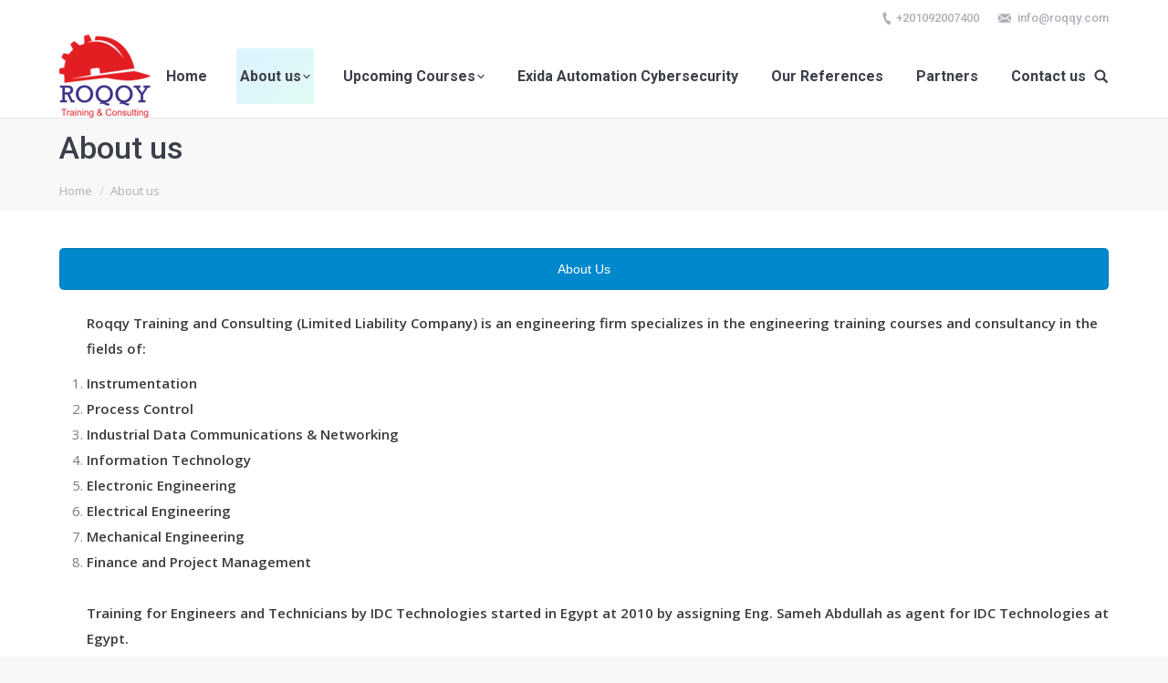

--- FILE ---
content_type: text/html; charset=UTF-8
request_url: https://roqqy.com/about-us/
body_size: 14295
content:
<!DOCTYPE html>
<!--[if lt IE 10 ]>
<html lang="en-US" class="old-ie no-js">
<![endif]-->
<!--[if !(IE 6) | !(IE 7) | !(IE 8)  ]><!-->
<html lang="en-US" class="no-js">
<!--<![endif]-->
<head>
	<meta charset="UTF-8" />
		<meta name="viewport" content="width=device-width, initial-scale=1, maximum-scale=1, user-scalable=0">
		<link rel="profile" href="http://gmpg.org/xfn/11" />
	<link rel="pingback" href="https://roqqy.com/xmlrpc.php" />
	<title>About us &#8211; Roqqy Training and Consulting LLC</title>
<meta name='robots' content='max-image-preview:large' />
<script type="text/javascript">
function createCookie(a,d,b){if(b){var c=new Date;c.setTime(c.getTime()+864E5*b);b="; expires="+c.toGMTString()}else b="";document.cookie=a+"="+d+b+"; path=/"}function readCookie(a){a+="=";for(var d=document.cookie.split(";"),b=0;b<d.length;b++){for(var c=d[b];" "==c.charAt(0);)c=c.substring(1,c.length);if(0==c.indexOf(a))return c.substring(a.length,c.length)}return null}function eraseCookie(a){createCookie(a,"",-1)}
function areCookiesEnabled(){var a=!1;createCookie("testing","Hello",1);null!=readCookie("testing")&&(a=!0,eraseCookie("testing"));return a}(function(a){var d=readCookie("devicePixelRatio"),b=void 0===a.devicePixelRatio?1:a.devicePixelRatio;areCookiesEnabled()&&null==d&&(createCookie("devicePixelRatio",b,7),1!=b&&a.location.reload(!0))})(window);
</script><link rel='dns-prefetch' href='//cdnjs.cloudflare.com' />
<link rel='dns-prefetch' href='//fonts.googleapis.com' />
<link rel="alternate" type="application/rss+xml" title="Roqqy Training and Consulting LLC &raquo; Feed" href="https://roqqy.com/feed/" />
<link rel="alternate" type="application/rss+xml" title="Roqqy Training and Consulting LLC &raquo; Comments Feed" href="https://roqqy.com/comments/feed/" />
<script type="text/javascript">
/* <![CDATA[ */
window._wpemojiSettings = {"baseUrl":"https:\/\/s.w.org\/images\/core\/emoji\/15.0.3\/72x72\/","ext":".png","svgUrl":"https:\/\/s.w.org\/images\/core\/emoji\/15.0.3\/svg\/","svgExt":".svg","source":{"concatemoji":"https:\/\/roqqy.com\/wp-includes\/js\/wp-emoji-release.min.js?ver=6.6.4"}};
/*! This file is auto-generated */
!function(i,n){var o,s,e;function c(e){try{var t={supportTests:e,timestamp:(new Date).valueOf()};sessionStorage.setItem(o,JSON.stringify(t))}catch(e){}}function p(e,t,n){e.clearRect(0,0,e.canvas.width,e.canvas.height),e.fillText(t,0,0);var t=new Uint32Array(e.getImageData(0,0,e.canvas.width,e.canvas.height).data),r=(e.clearRect(0,0,e.canvas.width,e.canvas.height),e.fillText(n,0,0),new Uint32Array(e.getImageData(0,0,e.canvas.width,e.canvas.height).data));return t.every(function(e,t){return e===r[t]})}function u(e,t,n){switch(t){case"flag":return n(e,"\ud83c\udff3\ufe0f\u200d\u26a7\ufe0f","\ud83c\udff3\ufe0f\u200b\u26a7\ufe0f")?!1:!n(e,"\ud83c\uddfa\ud83c\uddf3","\ud83c\uddfa\u200b\ud83c\uddf3")&&!n(e,"\ud83c\udff4\udb40\udc67\udb40\udc62\udb40\udc65\udb40\udc6e\udb40\udc67\udb40\udc7f","\ud83c\udff4\u200b\udb40\udc67\u200b\udb40\udc62\u200b\udb40\udc65\u200b\udb40\udc6e\u200b\udb40\udc67\u200b\udb40\udc7f");case"emoji":return!n(e,"\ud83d\udc26\u200d\u2b1b","\ud83d\udc26\u200b\u2b1b")}return!1}function f(e,t,n){var r="undefined"!=typeof WorkerGlobalScope&&self instanceof WorkerGlobalScope?new OffscreenCanvas(300,150):i.createElement("canvas"),a=r.getContext("2d",{willReadFrequently:!0}),o=(a.textBaseline="top",a.font="600 32px Arial",{});return e.forEach(function(e){o[e]=t(a,e,n)}),o}function t(e){var t=i.createElement("script");t.src=e,t.defer=!0,i.head.appendChild(t)}"undefined"!=typeof Promise&&(o="wpEmojiSettingsSupports",s=["flag","emoji"],n.supports={everything:!0,everythingExceptFlag:!0},e=new Promise(function(e){i.addEventListener("DOMContentLoaded",e,{once:!0})}),new Promise(function(t){var n=function(){try{var e=JSON.parse(sessionStorage.getItem(o));if("object"==typeof e&&"number"==typeof e.timestamp&&(new Date).valueOf()<e.timestamp+604800&&"object"==typeof e.supportTests)return e.supportTests}catch(e){}return null}();if(!n){if("undefined"!=typeof Worker&&"undefined"!=typeof OffscreenCanvas&&"undefined"!=typeof URL&&URL.createObjectURL&&"undefined"!=typeof Blob)try{var e="postMessage("+f.toString()+"("+[JSON.stringify(s),u.toString(),p.toString()].join(",")+"));",r=new Blob([e],{type:"text/javascript"}),a=new Worker(URL.createObjectURL(r),{name:"wpTestEmojiSupports"});return void(a.onmessage=function(e){c(n=e.data),a.terminate(),t(n)})}catch(e){}c(n=f(s,u,p))}t(n)}).then(function(e){for(var t in e)n.supports[t]=e[t],n.supports.everything=n.supports.everything&&n.supports[t],"flag"!==t&&(n.supports.everythingExceptFlag=n.supports.everythingExceptFlag&&n.supports[t]);n.supports.everythingExceptFlag=n.supports.everythingExceptFlag&&!n.supports.flag,n.DOMReady=!1,n.readyCallback=function(){n.DOMReady=!0}}).then(function(){return e}).then(function(){var e;n.supports.everything||(n.readyCallback(),(e=n.source||{}).concatemoji?t(e.concatemoji):e.wpemoji&&e.twemoji&&(t(e.twemoji),t(e.wpemoji)))}))}((window,document),window._wpemojiSettings);
/* ]]> */
</script>
<link rel='stylesheet' id='layerslider-css' href='https://roqqy.com/wp-content/plugins/LayerSlider/static/layerslider/css/layerslider.css?ver=6.1.0' type='text/css' media='all' />
<link rel='stylesheet' id='ls-google-fonts-css' href='https://fonts.googleapis.com/css?family=Lato:100,300,regular,700,900%7COpen+Sans:300%7CIndie+Flower:regular%7COswald:300,regular,700&#038;subset=latin%2Clatin-ext' type='text/css' media='all' />
<style id='wp-emoji-styles-inline-css' type='text/css'>

	img.wp-smiley, img.emoji {
		display: inline !important;
		border: none !important;
		box-shadow: none !important;
		height: 1em !important;
		width: 1em !important;
		margin: 0 0.07em !important;
		vertical-align: -0.1em !important;
		background: none !important;
		padding: 0 !important;
	}
</style>
<link rel='stylesheet' id='wp-block-library-css' href='https://roqqy.com/wp-includes/css/dist/block-library/style.min.css?ver=6.6.4' type='text/css' media='all' />
<style id='classic-theme-styles-inline-css' type='text/css'>
/*! This file is auto-generated */
.wp-block-button__link{color:#fff;background-color:#32373c;border-radius:9999px;box-shadow:none;text-decoration:none;padding:calc(.667em + 2px) calc(1.333em + 2px);font-size:1.125em}.wp-block-file__button{background:#32373c;color:#fff;text-decoration:none}
</style>
<style id='global-styles-inline-css' type='text/css'>
:root{--wp--preset--aspect-ratio--square: 1;--wp--preset--aspect-ratio--4-3: 4/3;--wp--preset--aspect-ratio--3-4: 3/4;--wp--preset--aspect-ratio--3-2: 3/2;--wp--preset--aspect-ratio--2-3: 2/3;--wp--preset--aspect-ratio--16-9: 16/9;--wp--preset--aspect-ratio--9-16: 9/16;--wp--preset--color--black: #000000;--wp--preset--color--cyan-bluish-gray: #abb8c3;--wp--preset--color--white: #ffffff;--wp--preset--color--pale-pink: #f78da7;--wp--preset--color--vivid-red: #cf2e2e;--wp--preset--color--luminous-vivid-orange: #ff6900;--wp--preset--color--luminous-vivid-amber: #fcb900;--wp--preset--color--light-green-cyan: #7bdcb5;--wp--preset--color--vivid-green-cyan: #00d084;--wp--preset--color--pale-cyan-blue: #8ed1fc;--wp--preset--color--vivid-cyan-blue: #0693e3;--wp--preset--color--vivid-purple: #9b51e0;--wp--preset--gradient--vivid-cyan-blue-to-vivid-purple: linear-gradient(135deg,rgba(6,147,227,1) 0%,rgb(155,81,224) 100%);--wp--preset--gradient--light-green-cyan-to-vivid-green-cyan: linear-gradient(135deg,rgb(122,220,180) 0%,rgb(0,208,130) 100%);--wp--preset--gradient--luminous-vivid-amber-to-luminous-vivid-orange: linear-gradient(135deg,rgba(252,185,0,1) 0%,rgba(255,105,0,1) 100%);--wp--preset--gradient--luminous-vivid-orange-to-vivid-red: linear-gradient(135deg,rgba(255,105,0,1) 0%,rgb(207,46,46) 100%);--wp--preset--gradient--very-light-gray-to-cyan-bluish-gray: linear-gradient(135deg,rgb(238,238,238) 0%,rgb(169,184,195) 100%);--wp--preset--gradient--cool-to-warm-spectrum: linear-gradient(135deg,rgb(74,234,220) 0%,rgb(151,120,209) 20%,rgb(207,42,186) 40%,rgb(238,44,130) 60%,rgb(251,105,98) 80%,rgb(254,248,76) 100%);--wp--preset--gradient--blush-light-purple: linear-gradient(135deg,rgb(255,206,236) 0%,rgb(152,150,240) 100%);--wp--preset--gradient--blush-bordeaux: linear-gradient(135deg,rgb(254,205,165) 0%,rgb(254,45,45) 50%,rgb(107,0,62) 100%);--wp--preset--gradient--luminous-dusk: linear-gradient(135deg,rgb(255,203,112) 0%,rgb(199,81,192) 50%,rgb(65,88,208) 100%);--wp--preset--gradient--pale-ocean: linear-gradient(135deg,rgb(255,245,203) 0%,rgb(182,227,212) 50%,rgb(51,167,181) 100%);--wp--preset--gradient--electric-grass: linear-gradient(135deg,rgb(202,248,128) 0%,rgb(113,206,126) 100%);--wp--preset--gradient--midnight: linear-gradient(135deg,rgb(2,3,129) 0%,rgb(40,116,252) 100%);--wp--preset--font-size--small: 13px;--wp--preset--font-size--medium: 20px;--wp--preset--font-size--large: 36px;--wp--preset--font-size--x-large: 42px;--wp--preset--spacing--20: 0.44rem;--wp--preset--spacing--30: 0.67rem;--wp--preset--spacing--40: 1rem;--wp--preset--spacing--50: 1.5rem;--wp--preset--spacing--60: 2.25rem;--wp--preset--spacing--70: 3.38rem;--wp--preset--spacing--80: 5.06rem;--wp--preset--shadow--natural: 6px 6px 9px rgba(0, 0, 0, 0.2);--wp--preset--shadow--deep: 12px 12px 50px rgba(0, 0, 0, 0.4);--wp--preset--shadow--sharp: 6px 6px 0px rgba(0, 0, 0, 0.2);--wp--preset--shadow--outlined: 6px 6px 0px -3px rgba(255, 255, 255, 1), 6px 6px rgba(0, 0, 0, 1);--wp--preset--shadow--crisp: 6px 6px 0px rgba(0, 0, 0, 1);}:where(.is-layout-flex){gap: 0.5em;}:where(.is-layout-grid){gap: 0.5em;}body .is-layout-flex{display: flex;}.is-layout-flex{flex-wrap: wrap;align-items: center;}.is-layout-flex > :is(*, div){margin: 0;}body .is-layout-grid{display: grid;}.is-layout-grid > :is(*, div){margin: 0;}:where(.wp-block-columns.is-layout-flex){gap: 2em;}:where(.wp-block-columns.is-layout-grid){gap: 2em;}:where(.wp-block-post-template.is-layout-flex){gap: 1.25em;}:where(.wp-block-post-template.is-layout-grid){gap: 1.25em;}.has-black-color{color: var(--wp--preset--color--black) !important;}.has-cyan-bluish-gray-color{color: var(--wp--preset--color--cyan-bluish-gray) !important;}.has-white-color{color: var(--wp--preset--color--white) !important;}.has-pale-pink-color{color: var(--wp--preset--color--pale-pink) !important;}.has-vivid-red-color{color: var(--wp--preset--color--vivid-red) !important;}.has-luminous-vivid-orange-color{color: var(--wp--preset--color--luminous-vivid-orange) !important;}.has-luminous-vivid-amber-color{color: var(--wp--preset--color--luminous-vivid-amber) !important;}.has-light-green-cyan-color{color: var(--wp--preset--color--light-green-cyan) !important;}.has-vivid-green-cyan-color{color: var(--wp--preset--color--vivid-green-cyan) !important;}.has-pale-cyan-blue-color{color: var(--wp--preset--color--pale-cyan-blue) !important;}.has-vivid-cyan-blue-color{color: var(--wp--preset--color--vivid-cyan-blue) !important;}.has-vivid-purple-color{color: var(--wp--preset--color--vivid-purple) !important;}.has-black-background-color{background-color: var(--wp--preset--color--black) !important;}.has-cyan-bluish-gray-background-color{background-color: var(--wp--preset--color--cyan-bluish-gray) !important;}.has-white-background-color{background-color: var(--wp--preset--color--white) !important;}.has-pale-pink-background-color{background-color: var(--wp--preset--color--pale-pink) !important;}.has-vivid-red-background-color{background-color: var(--wp--preset--color--vivid-red) !important;}.has-luminous-vivid-orange-background-color{background-color: var(--wp--preset--color--luminous-vivid-orange) !important;}.has-luminous-vivid-amber-background-color{background-color: var(--wp--preset--color--luminous-vivid-amber) !important;}.has-light-green-cyan-background-color{background-color: var(--wp--preset--color--light-green-cyan) !important;}.has-vivid-green-cyan-background-color{background-color: var(--wp--preset--color--vivid-green-cyan) !important;}.has-pale-cyan-blue-background-color{background-color: var(--wp--preset--color--pale-cyan-blue) !important;}.has-vivid-cyan-blue-background-color{background-color: var(--wp--preset--color--vivid-cyan-blue) !important;}.has-vivid-purple-background-color{background-color: var(--wp--preset--color--vivid-purple) !important;}.has-black-border-color{border-color: var(--wp--preset--color--black) !important;}.has-cyan-bluish-gray-border-color{border-color: var(--wp--preset--color--cyan-bluish-gray) !important;}.has-white-border-color{border-color: var(--wp--preset--color--white) !important;}.has-pale-pink-border-color{border-color: var(--wp--preset--color--pale-pink) !important;}.has-vivid-red-border-color{border-color: var(--wp--preset--color--vivid-red) !important;}.has-luminous-vivid-orange-border-color{border-color: var(--wp--preset--color--luminous-vivid-orange) !important;}.has-luminous-vivid-amber-border-color{border-color: var(--wp--preset--color--luminous-vivid-amber) !important;}.has-light-green-cyan-border-color{border-color: var(--wp--preset--color--light-green-cyan) !important;}.has-vivid-green-cyan-border-color{border-color: var(--wp--preset--color--vivid-green-cyan) !important;}.has-pale-cyan-blue-border-color{border-color: var(--wp--preset--color--pale-cyan-blue) !important;}.has-vivid-cyan-blue-border-color{border-color: var(--wp--preset--color--vivid-cyan-blue) !important;}.has-vivid-purple-border-color{border-color: var(--wp--preset--color--vivid-purple) !important;}.has-vivid-cyan-blue-to-vivid-purple-gradient-background{background: var(--wp--preset--gradient--vivid-cyan-blue-to-vivid-purple) !important;}.has-light-green-cyan-to-vivid-green-cyan-gradient-background{background: var(--wp--preset--gradient--light-green-cyan-to-vivid-green-cyan) !important;}.has-luminous-vivid-amber-to-luminous-vivid-orange-gradient-background{background: var(--wp--preset--gradient--luminous-vivid-amber-to-luminous-vivid-orange) !important;}.has-luminous-vivid-orange-to-vivid-red-gradient-background{background: var(--wp--preset--gradient--luminous-vivid-orange-to-vivid-red) !important;}.has-very-light-gray-to-cyan-bluish-gray-gradient-background{background: var(--wp--preset--gradient--very-light-gray-to-cyan-bluish-gray) !important;}.has-cool-to-warm-spectrum-gradient-background{background: var(--wp--preset--gradient--cool-to-warm-spectrum) !important;}.has-blush-light-purple-gradient-background{background: var(--wp--preset--gradient--blush-light-purple) !important;}.has-blush-bordeaux-gradient-background{background: var(--wp--preset--gradient--blush-bordeaux) !important;}.has-luminous-dusk-gradient-background{background: var(--wp--preset--gradient--luminous-dusk) !important;}.has-pale-ocean-gradient-background{background: var(--wp--preset--gradient--pale-ocean) !important;}.has-electric-grass-gradient-background{background: var(--wp--preset--gradient--electric-grass) !important;}.has-midnight-gradient-background{background: var(--wp--preset--gradient--midnight) !important;}.has-small-font-size{font-size: var(--wp--preset--font-size--small) !important;}.has-medium-font-size{font-size: var(--wp--preset--font-size--medium) !important;}.has-large-font-size{font-size: var(--wp--preset--font-size--large) !important;}.has-x-large-font-size{font-size: var(--wp--preset--font-size--x-large) !important;}
:where(.wp-block-post-template.is-layout-flex){gap: 1.25em;}:where(.wp-block-post-template.is-layout-grid){gap: 1.25em;}
:where(.wp-block-columns.is-layout-flex){gap: 2em;}:where(.wp-block-columns.is-layout-grid){gap: 2em;}
:root :where(.wp-block-pullquote){font-size: 1.5em;line-height: 1.6;}
</style>
<link rel='stylesheet' id='go-pricing-styles-css' href='https://roqqy.com/wp-content/plugins/go_pricing/assets/css/go_pricing_styles.css?ver=3.3.5' type='text/css' media='all' />
<link rel='stylesheet' id='js_composer_front-css' href='https://roqqy.com/wp-content/plugins/js_composer/assets/css/js_composer.min.css?ver=5.0.1' type='text/css' media='all' />
<link rel='stylesheet' id='dt-web-fonts-css' href='//fonts.googleapis.com/css?family=Roboto%3A400%2C500%2C700%7COpen+Sans%3A400%2C600&#038;ver=6.6.4' type='text/css' media='all' />
<link rel='stylesheet' id='dt-main-css' href='https://roqqy.com/wp-content/themes/dt-the7/css/main.min.css?ver=4.2.2' type='text/css' media='all' />
<style id='dt-main-inline-css' type='text/css'>
body #load {
  display: block;
  height: 100%;
  overflow: hidden;
  position: fixed;
  width: 100%;
  z-index: 9901;
  opacity: 1;
  visibility: visible;
  -webkit-transition: all .35s ease-out;
  transition: all .35s ease-out;
}
body #load.loader-removed {
  opacity: 0;
  visibility: hidden;
}
.load-wrap {
  width: 100%;
  height: 100%;
  background-position: center center;
  background-repeat: no-repeat;
  text-align: center;
}
.load-wrap > svg {
  position: absolute;
  top: 50%;
  left: 50%;
  -ms-transform: translate(-50%,-50%);
  -webkit-transform: translate(-50%,-50%);
  transform: translate(-50%,-50%);
}
#load {
  background-color: #ffffff;
}
.uil-default rect:not(.bk) {
  fill: #c4c4c4;
}
.uil-ring > path {
  fill: #c4c4c4;
}
.ring-loader .circle {
  fill: #c4c4c4;
}
.ring-loader .moving-circle {
  fill: #c4c4c4;
}
.uil-hourglass .glass {
  stroke: #c4c4c4;
}
.uil-hourglass .sand {
  fill: #c4c4c4;
}
.spinner-loader .load-wrap {
  background-image: url("data:image/svg+xml,%3Csvg width='75px' height='75px' xmlns='http://www.w3.org/2000/svg' viewBox='0 0 100 100' preserveAspectRatio='xMidYMid' class='uil-default'%3E%3Crect x='0' y='0' width='100' height='100' fill='none' class='bk'%3E%3C/rect%3E%3Crect  x='46.5' y='40' width='7' height='20' rx='5' ry='5' fill='%23c4c4c4' transform='rotate(0 50 50) translate(0 -30)'%3E  %3Canimate attributeName='opacity' from='1' to='0' dur='1s' begin='0s' repeatCount='indefinite'/%3E%3C/rect%3E%3Crect  x='46.5' y='40' width='7' height='20' rx='5' ry='5' fill='%23c4c4c4' transform='rotate(30 50 50) translate(0 -30)'%3E  %3Canimate attributeName='opacity' from='1' to='0' dur='1s' begin='0.08333333333333333s' repeatCount='indefinite'/%3E%3C/rect%3E%3Crect  x='46.5' y='40' width='7' height='20' rx='5' ry='5' fill='%23c4c4c4' transform='rotate(60 50 50) translate(0 -30)'%3E  %3Canimate attributeName='opacity' from='1' to='0' dur='1s' begin='0.16666666666666666s' repeatCount='indefinite'/%3E%3C/rect%3E%3Crect  x='46.5' y='40' width='7' height='20' rx='5' ry='5' fill='%23c4c4c4' transform='rotate(90 50 50) translate(0 -30)'%3E  %3Canimate attributeName='opacity' from='1' to='0' dur='1s' begin='0.25s' repeatCount='indefinite'/%3E%3C/rect%3E%3Crect  x='46.5' y='40' width='7' height='20' rx='5' ry='5' fill='%23c4c4c4' transform='rotate(120 50 50) translate(0 -30)'%3E  %3Canimate attributeName='opacity' from='1' to='0' dur='1s' begin='0.3333333333333333s' repeatCount='indefinite'/%3E%3C/rect%3E%3Crect  x='46.5' y='40' width='7' height='20' rx='5' ry='5' fill='%23c4c4c4' transform='rotate(150 50 50) translate(0 -30)'%3E  %3Canimate attributeName='opacity' from='1' to='0' dur='1s' begin='0.4166666666666667s' repeatCount='indefinite'/%3E%3C/rect%3E%3Crect  x='46.5' y='40' width='7' height='20' rx='5' ry='5' fill='%23c4c4c4' transform='rotate(180 50 50) translate(0 -30)'%3E  %3Canimate attributeName='opacity' from='1' to='0' dur='1s' begin='0.5s' repeatCount='indefinite'/%3E%3C/rect%3E%3Crect  x='46.5' y='40' width='7' height='20' rx='5' ry='5' fill='%23c4c4c4' transform='rotate(210 50 50) translate(0 -30)'%3E  %3Canimate attributeName='opacity' from='1' to='0' dur='1s' begin='0.5833333333333334s' repeatCount='indefinite'/%3E%3C/rect%3E%3Crect  x='46.5' y='40' width='7' height='20' rx='5' ry='5' fill='%23c4c4c4' transform='rotate(240 50 50) translate(0 -30)'%3E  %3Canimate attributeName='opacity' from='1' to='0' dur='1s' begin='0.6666666666666666s' repeatCount='indefinite'/%3E%3C/rect%3E%3Crect  x='46.5' y='40' width='7' height='20' rx='5' ry='5' fill='%23c4c4c4' transform='rotate(270 50 50) translate(0 -30)'%3E  %3Canimate attributeName='opacity' from='1' to='0' dur='1s' begin='0.75s' repeatCount='indefinite'/%3E%3C/rect%3E%3Crect  x='46.5' y='40' width='7' height='20' rx='5' ry='5' fill='%23c4c4c4' transform='rotate(300 50 50) translate(0 -30)'%3E  %3Canimate attributeName='opacity' from='1' to='0' dur='1s' begin='0.8333333333333334s' repeatCount='indefinite'/%3E%3C/rect%3E%3Crect  x='46.5' y='40' width='7' height='20' rx='5' ry='5' fill='%23c4c4c4' transform='rotate(330 50 50) translate(0 -30)'%3E  %3Canimate attributeName='opacity' from='1' to='0' dur='1s' begin='0.9166666666666666s' repeatCount='indefinite'/%3E%3C/rect%3E%3C/svg%3E");
}
.ring-loader .load-wrap {
  background-image: url("data:image/svg+xml,%3Csvg xmlns='http://www.w3.org/2000/svg' viewBox='0 0 32 32' width='72' height='72' fill='%23c4c4c4'%3E   %3Cpath opacity='.25' d='M16 0 A16 16 0 0 0 16 32 A16 16 0 0 0 16 0 M16 4 A12 12 0 0 1 16 28 A12 12 0 0 1 16 4'/%3E   %3Cpath d='M16 0 A16 16 0 0 1 32 16 L28 16 A12 12 0 0 0 16 4z'%3E     %3CanimateTransform attributeName='transform' type='rotate' from='0 16 16' to='360 16 16' dur='0.8s' repeatCount='indefinite' /%3E   %3C/path%3E %3C/svg%3E");
}
.hourglass-loader .load-wrap {
  background-image: url("data:image/svg+xml,%3Csvg xmlns='http://www.w3.org/2000/svg' viewBox='0 0 32 32' width='72' height='72' fill='%23c4c4c4'%3E   %3Cpath transform='translate(2)' d='M0 12 V20 H4 V12z'%3E      %3Canimate attributeName='d' values='M0 12 V20 H4 V12z; M0 4 V28 H4 V4z; M0 12 V20 H4 V12z; M0 12 V20 H4 V12z' dur='1.2s' repeatCount='indefinite' begin='0' keytimes='0;.2;.5;1' keySplines='0.2 0.2 0.4 0.8;0.2 0.6 0.4 0.8;0.2 0.8 0.4 0.8' calcMode='spline'  /%3E   %3C/path%3E   %3Cpath transform='translate(8)' d='M0 12 V20 H4 V12z'%3E     %3Canimate attributeName='d' values='M0 12 V20 H4 V12z; M0 4 V28 H4 V4z; M0 12 V20 H4 V12z; M0 12 V20 H4 V12z' dur='1.2s' repeatCount='indefinite' begin='0.2' keytimes='0;.2;.5;1' keySplines='0.2 0.2 0.4 0.8;0.2 0.6 0.4 0.8;0.2 0.8 0.4 0.8' calcMode='spline'  /%3E   %3C/path%3E   %3Cpath transform='translate(14)' d='M0 12 V20 H4 V12z'%3E     %3Canimate attributeName='d' values='M0 12 V20 H4 V12z; M0 4 V28 H4 V4z; M0 12 V20 H4 V12z; M0 12 V20 H4 V12z' dur='1.2s' repeatCount='indefinite' begin='0.4' keytimes='0;.2;.5;1' keySplines='0.2 0.2 0.4 0.8;0.2 0.6 0.4 0.8;0.2 0.8 0.4 0.8' calcMode='spline' /%3E   %3C/path%3E   %3Cpath transform='translate(20)' d='M0 12 V20 H4 V12z'%3E     %3Canimate attributeName='d' values='M0 12 V20 H4 V12z; M0 4 V28 H4 V4z; M0 12 V20 H4 V12z; M0 12 V20 H4 V12z' dur='1.2s' repeatCount='indefinite' begin='0.6' keytimes='0;.2;.5;1' keySplines='0.2 0.2 0.4 0.8;0.2 0.6 0.4 0.8;0.2 0.8 0.4 0.8' calcMode='spline' /%3E   %3C/path%3E   %3Cpath transform='translate(26)' d='M0 12 V20 H4 V12z'%3E     %3Canimate attributeName='d' values='M0 12 V20 H4 V12z; M0 4 V28 H4 V4z; M0 12 V20 H4 V12z; M0 12 V20 H4 V12z' dur='1.2s' repeatCount='indefinite' begin='0.8' keytimes='0;.2;.5;1' keySplines='0.2 0.2 0.4 0.8;0.2 0.6 0.4 0.8;0.2 0.8 0.4 0.8' calcMode='spline' /%3E   %3C/path%3E %3C/svg%3E");
}

</style>
<!--[if lt IE 10]>
<link rel='stylesheet' id='dt-old-ie-css' href='https://roqqy.com/wp-content/themes/dt-the7/css/old-ie.css?ver=4.2.2' type='text/css' media='all' />
<![endif]-->
<link rel='stylesheet' id='dt-awsome-fonts-css' href='https://roqqy.com/wp-content/themes/dt-the7/fonts/FontAwesome/css/font-awesome.min.css?ver=4.2.2' type='text/css' media='all' />
<link rel='stylesheet' id='dt-fontello-css' href='https://roqqy.com/wp-content/themes/dt-the7/fonts/fontello/css/fontello.min.css?ver=4.2.2' type='text/css' media='all' />
<link rel='stylesheet' id='dt-arrow-icons-css' href='https://roqqy.com/wp-content/themes/dt-the7/fonts/icomoon-arrows-the7/style.css?ver=4.2.2' type='text/css' media='all' />
<link rel='stylesheet' id='the7pt-static-css' href='https://roqqy.com/wp-content/themes/dt-the7/css/post-type.css?ver=4.2.2' type='text/css' media='all' />
<!--[if lt IE 10]>
<link rel='stylesheet' id='dt-custom-old-ie.less-css' href='https://roqqy.com/wp-content/themes/dt-the7/css/compiled/custom-old-ie-skin11r.css?ver=4.2.2' type='text/css' media='all' />
<![endif]-->
<link rel='stylesheet' id='dt-custom.less-css' href='https://roqqy.com/wp-content/themes/dt-the7/css/compiled/custom-skin11r.css?ver=4.2.2' type='text/css' media='all' />
<link rel='stylesheet' id='dt-media.less-css' href='https://roqqy.com/wp-content/themes/dt-the7/css/compiled/media-skin11r.css?ver=4.2.2' type='text/css' media='all' />
<link rel='stylesheet' id='the7pt.less-css' href='https://roqqy.com/wp-content/uploads/wp-less/dt-the7/css/post-type-dynamic-bbb4d6cb9c.css?ver=4.2.2' type='text/css' media='all' />
<link rel='stylesheet' id='style-css' href='https://roqqy.com/wp-content/themes/dt-the7/style.css?ver=4.2.2' type='text/css' media='all' />
<link rel='stylesheet' id='bsf-Defaults-css' href='https://roqqy.com/wp-content/uploads/smile_fonts/Defaults/Defaults.css?ver=6.6.4' type='text/css' media='all' />
<script type="text/javascript" src="https://roqqy.com/wp-includes/js/jquery/jquery.min.js?ver=3.7.1" id="jquery-core-js"></script>
<script type="text/javascript" src="https://roqqy.com/wp-includes/js/jquery/jquery-migrate.min.js?ver=3.4.1" id="jquery-migrate-js"></script>
<script type="text/javascript" src="https://roqqy.com/wp-content/plugins/LayerSlider/static/layerslider/js/greensock.js?ver=1.19.0" id="greensock-js"></script>
<script type="text/javascript" id="layerslider-js-extra">
/* <![CDATA[ */
var LS_Meta = {"v":"6.1.0"};
/* ]]> */
</script>
<script type="text/javascript" src="https://roqqy.com/wp-content/plugins/LayerSlider/static/layerslider/js/layerslider.kreaturamedia.jquery.js?ver=6.1.0" id="layerslider-js"></script>
<script type="text/javascript" src="https://roqqy.com/wp-content/plugins/LayerSlider/static/layerslider/js/layerslider.transitions.js?ver=6.1.0" id="layerslider-transitions-js"></script>
<script type="text/javascript" src="https://cdnjs.cloudflare.com/ajax/libs/gsap/1.11.2/TweenMax.min.js" id="gw-tweenmax-js"></script>
<script type="text/javascript" id="dt-above-fold-js-extra">
/* <![CDATA[ */
var dtLocal = {"themeUrl":"https:\/\/roqqy.com\/wp-content\/themes\/dt-the7","passText":"To view this protected post, enter the password below:","moreButtonText":{"loading":"Loading..."},"postID":"11","ajaxurl":"https:\/\/roqqy.com\/wp-admin\/admin-ajax.php","contactNonce":"cd6dec80a0","ajaxNonce":"7bc4df73b7","pageData":{"type":"page","template":"page","layout":null},"themeSettings":{"smoothScroll":"off","lazyLoading":false,"accentColor":{"mode":"gradient","color":["#1ebbf0","#39dfaa"]},"floatingHeader":{"showAfter":94,"showMenu":true,"height":56,"logo":{"showLogo":true,"html":""}},"mobileHeader":{"firstSwitchPoint":990,"secondSwitchPoint":500},"content":{"responsivenessTreshold":970,"textColor":"#787d85","headerColor":"#3b3f4a"},"stripes":{"stripe1":{"textColor":"#787d85","headerColor":"#3b3f4a"},"stripe2":{"textColor":"#8b9199","headerColor":"#ffffff"},"stripe3":{"textColor":"#ffffff","headerColor":"#ffffff"}}},"VCMobileScreenWidth":"768"};
/* ]]> */
</script>
<script type="text/javascript" src="https://roqqy.com/wp-content/themes/dt-the7/js/above-the-fold.min.js?ver=4.2.2" id="dt-above-fold-js"></script>
<meta name="generator" content="Powered by LayerSlider 6.1.0 - Multi-Purpose, Responsive, Parallax, Mobile-Friendly Slider Plugin for WordPress." />
<!-- LayerSlider updates and docs at: https://layerslider.kreaturamedia.com -->
<link rel="https://api.w.org/" href="https://roqqy.com/wp-json/" /><link rel="alternate" title="JSON" type="application/json" href="https://roqqy.com/wp-json/wp/v2/pages/11" /><link rel="EditURI" type="application/rsd+xml" title="RSD" href="https://roqqy.com/xmlrpc.php?rsd" />
<meta name="generator" content="WordPress 6.6.4" />
<link rel="canonical" href="https://roqqy.com/about-us/" />
<link rel='shortlink' href='https://roqqy.com/?p=11' />
<link rel="alternate" title="oEmbed (JSON)" type="application/json+oembed" href="https://roqqy.com/wp-json/oembed/1.0/embed?url=https%3A%2F%2Froqqy.com%2Fabout-us%2F" />
<link rel="alternate" title="oEmbed (XML)" type="text/xml+oembed" href="https://roqqy.com/wp-json/oembed/1.0/embed?url=https%3A%2F%2Froqqy.com%2Fabout-us%2F&#038;format=xml" />
<script type='text/javascript' data-cfasync='false'>var _mmunch = {'front': false, 'page': false, 'post': false, 'category': false, 'author': false, 'search': false, 'attachment': false, 'tag': false};_mmunch['page'] = true; _mmunch['pageData'] = {"ID":11,"post_name":"about-us","post_title":"About us","post_type":"page","post_author":"1","post_status":"publish"};</script><script data-cfasync="false" src="//a.mailmunch.co/app/v1/site.js" id="mailmunch-script" data-plugin="mc_mm" data-mailmunch-site-id="117792" async></script><meta property="og:site_name" content="Roqqy Training and Consulting LLC" />
<meta property="og:title" content="About us" />
<meta property="og:url" content="https://roqqy.com/about-us/" />
<meta property="og:type" content="article" />
<style type="text/css">.recentcomments a{display:inline !important;padding:0 !important;margin:0 !important;}</style><meta name="generator" content="Powered by Visual Composer - drag and drop page builder for WordPress."/>
<!--[if lte IE 9]><link rel="stylesheet" type="text/css" href="https://roqqy.com/wp-content/plugins/js_composer/assets/css/vc_lte_ie9.min.css" media="screen"><![endif]--><script type="text/javascript">
document.addEventListener("DOMContentLoaded", function(event) { 
	var $load = document.getElementById("load");
	
	var removeLoading = setTimeout(function() {
		$load.className += " loader-removed";
	}, 500);
});
</script>
<!-- icon -->
<link rel="icon" href="https://roqqy.com/wp-content/uploads/2020/06/favicon-32x32.png" type="image/png" />
<link rel="shortcut icon" href="https://roqqy.com/wp-content/uploads/2020/06/favicon-32x32.png" type="image/png" />
<style type="text/css" data-type="vc_shortcodes-custom-css">.vc_custom_1554410387865{margin-top: -30px !important;}.vc_custom_1614075709187{margin-left: 30px !important;}.vc_custom_1554410735925{margin-left: 30px !important;}.vc_custom_1554410818873{margin-left: 30px !important;}.vc_custom_1554410891731{margin-left: 30px !important;}</style><noscript><style type="text/css"> .wpb_animate_when_almost_visible { opacity: 1; }</style></noscript></head>
<body class="page-template-default page page-id-11 disabled-hover-icons overlay-cursor-on accent-gradient srcset-enabled btn-material custom-btn-color custom-btn-hover-color contact-form-minimal accent-bullets bold-icons phantom-fade phantom-disable-decoration phantom-custom-logo-on floating-mobile-menu-icon top-header first-switch-logo-right first-switch-menu-left second-switch-logo-left second-switch-menu-right layzr-loading-on wpb-js-composer js-comp-ver-5.0.1 vc_responsive elementor-default elementor-kit-312 outlined-portfolio-icons album-minuatures-style-2">
<div id="load" class="spinner-loader">
	<div class="load-wrap"></div>
</div>
<div id="page">
	<a class="skip-link screen-reader-text" href="#content">Skip to content</a>

<div class="masthead inline-header right widgets full-height line-decoration dt-parent-menu-clickable show-mobile-logo" role="banner">

			<div class="top-bar">
			<div class="left-widgets mini-widgets"><div class="soc-ico show-on-desktop near-logo-first-switch in-menu-second-switch custom-bg hover-accent-bg"><a title="Facebook" href="https://www.facebook.com/%D8%B1%D9%82%D9%89-%D9%84%D9%84%D8%AA%D8%AF%D8%B1%D9%8A%D8%A8-%D9%88%D8%A7%D9%84%D8%AA%D8%B7%D9%88%D9%8A%D8%B1-718233414935633/" target="_blank" class="facebook"><span class="assistive-text">Facebook</span></a><a title="Linkedin" href="https://www.linkedin.com/company/9437529" target="_blank" class="linkedin"><span class="assistive-text">Linkedin</span></a></div></div>			<div class="right-widgets mini-widgets"><span class="mini-contacts phone show-on-desktop near-logo-first-switch in-menu-second-switch">+201092007400</span><span class="mini-contacts email show-on-desktop near-logo-first-switch in-menu-second-switch">info@roqqy.com</span></div>		</div>

	<header class="header-bar">

						<div class="branding">

					<a href="https://roqqy.com/"><img class=" preload-me" src="https://roqqy.com/wp-content/uploads/2021/01/100x91.png" srcset="https://roqqy.com/wp-content/uploads/2021/01/100x91.png 100w" width="100" height="91"   sizes="100px" alt="Roqqy Training and Consulting LLC" /><img class="mobile-logo preload-me" src="https://roqqy.com/wp-content/uploads/2021/01/100x91.png" srcset="https://roqqy.com/wp-content/uploads/2021/01/100x91.png 100w" width="100" height="91"   sizes="100px" alt="Roqqy Training and Consulting LLC" /></a>
					<div id="site-title" class="assistive-text">Roqqy Training and Consulting LLC</div>
					<div id="site-description" class="assistive-text"></div>

					
					
				</div>
		<ul id="primary-menu" class="main-nav bg-outline-decoration hover-bg-decoration active-bg-decoration animate-click-decoration level-arrows-on outside-item-remove-margin" role="menu"><li class="menu-item menu-item-type-post_type menu-item-object-page menu-item-home menu-item-9 first"><a href='https://roqqy.com/' data-level='1'><span class="menu-item-text"><span class="menu-text">Home</span></span></a></li> <li class="menu-item menu-item-type-post_type menu-item-object-page current-menu-item page_item page-item-11 current_page_item menu-item-has-children menu-item-42 act has-children"><a href='https://roqqy.com/about-us/' data-level='1'><span class="menu-item-text"><span class="menu-text">About us</span></span></a><ul class="sub-nav hover-style-click-bg level-arrows-on"><li class="menu-item menu-item-type-custom menu-item-object-custom menu-item-224 first"><a href='https://roqqy.com/wp-content/uploads/2022/05/Roqqy-training-calendar-2022.pdf' data-level='2'><span class="menu-item-text"><span class="menu-text">Roqqy Training Calendar 2022</span></span></a></li> </ul></li> <li class="menu-item menu-item-type-custom menu-item-object-custom menu-item-has-children menu-item-100 has-children"><a href='https://roqqy.com/wp-content/uploads/2021/01/Roqqy-schedule-2021_V2.pdf' data-level='1'><span class="menu-item-text"><span class="menu-text">Upcoming Courses</span></span></a><ul class="sub-nav hover-style-click-bg level-arrows-on"><li class="menu-item menu-item-type-post_type menu-item-object-page menu-item-180 first"><a href='https://roqqy.com/exida-certificates/' data-level='2'><span class="menu-item-text"><span class="menu-text">Exida Certificates</span></span></a></li> <li class="menu-item menu-item-type-custom menu-item-object-custom menu-item-225"><a href='https://roqqy.com/wp-content/uploads/2022/05/Exida-brochure-2022_V1.pdf' data-level='2'><span class="menu-item-text"><span class="menu-text">Exida Brochure</span></span></a></li> </ul></li> <li class="menu-item menu-item-type-post_type menu-item-object-page menu-item-46352"><a href='https://roqqy.com/exida-automation-cybersecurity/' data-level='1'><span class="menu-item-text"><span class="menu-text">Exida Automation Cybersecurity</span></span></a></li> <li class="menu-item menu-item-type-post_type menu-item-object-page menu-item-39"><a href='https://roqqy.com/our-references/' data-level='1'><span class="menu-item-text"><span class="menu-text">Our References</span></span></a></li> <li class="menu-item menu-item-type-post_type menu-item-object-page menu-item-38"><a href='https://roqqy.com/partners/' data-level='1'><span class="menu-item-text"><span class="menu-text">Partners</span></span></a></li> <li class="menu-item menu-item-type-post_type menu-item-object-page menu-item-41"><a href='https://roqqy.com/contact-us/' data-level='1'><span class="menu-item-text"><span class="menu-text">Contact us</span></span></a></li> </ul>
		<div class="mini-widgets"><div class="mini-search show-on-desktop near-logo-first-switch near-logo-second-switch">	<form class="searchform" role="search" method="get" action="https://roqqy.com/">
		<input type="text" class="field searchform-s" name="s" value="" placeholder="Type and hit enter &hellip;" />
				<input type="submit" class="assistive-text searchsubmit" value="Go!" />
		<a href="#go" id="trigger-overlay" class="submit text-disable">&nbsp;</a>
	</form></div></div>
	</header>

</div><div class='dt-close-mobile-menu-icon'><span></span></div>
<div class='dt-mobile-header'>
	<ul id="mobile-menu" class="mobile-main-nav" role="menu">
		<li class="menu-item menu-item-type-post_type menu-item-object-page menu-item-home menu-item-9 first"><a href='https://roqqy.com/' data-level='1'><span class="menu-item-text"><span class="menu-text">Home</span></span></a></li> <li class="menu-item menu-item-type-post_type menu-item-object-page current-menu-item page_item page-item-11 current_page_item menu-item-has-children menu-item-42 act has-children"><a href='https://roqqy.com/about-us/' data-level='1'><span class="menu-item-text"><span class="menu-text">About us</span></span></a><ul class="sub-nav hover-style-click-bg level-arrows-on"><li class="menu-item menu-item-type-custom menu-item-object-custom menu-item-224 first"><a href='https://roqqy.com/wp-content/uploads/2022/05/Roqqy-training-calendar-2022.pdf' data-level='2'><span class="menu-item-text"><span class="menu-text">Roqqy Training Calendar 2022</span></span></a></li> </ul></li> <li class="menu-item menu-item-type-custom menu-item-object-custom menu-item-has-children menu-item-100 has-children"><a href='https://roqqy.com/wp-content/uploads/2021/01/Roqqy-schedule-2021_V2.pdf' data-level='1'><span class="menu-item-text"><span class="menu-text">Upcoming Courses</span></span></a><ul class="sub-nav hover-style-click-bg level-arrows-on"><li class="menu-item menu-item-type-post_type menu-item-object-page menu-item-180 first"><a href='https://roqqy.com/exida-certificates/' data-level='2'><span class="menu-item-text"><span class="menu-text">Exida Certificates</span></span></a></li> <li class="menu-item menu-item-type-custom menu-item-object-custom menu-item-225"><a href='https://roqqy.com/wp-content/uploads/2022/05/Exida-brochure-2022_V1.pdf' data-level='2'><span class="menu-item-text"><span class="menu-text">Exida Brochure</span></span></a></li> </ul></li> <li class="menu-item menu-item-type-post_type menu-item-object-page menu-item-46352"><a href='https://roqqy.com/exida-automation-cybersecurity/' data-level='1'><span class="menu-item-text"><span class="menu-text">Exida Automation Cybersecurity</span></span></a></li> <li class="menu-item menu-item-type-post_type menu-item-object-page menu-item-39"><a href='https://roqqy.com/our-references/' data-level='1'><span class="menu-item-text"><span class="menu-text">Our References</span></span></a></li> <li class="menu-item menu-item-type-post_type menu-item-object-page menu-item-38"><a href='https://roqqy.com/partners/' data-level='1'><span class="menu-item-text"><span class="menu-text">Partners</span></span></a></li> <li class="menu-item menu-item-type-post_type menu-item-object-page menu-item-41"><a href='https://roqqy.com/contact-us/' data-level='1'><span class="menu-item-text"><span class="menu-text">Contact us</span></span></a></li> 	</ul>
	<div class='mobile-mini-widgets-in-menu'></div>
</div>
	
		<div class="page-title content-left solid-bg" style="min-height: 65px;">
			<div class="wf-wrap">
				<div class="wf-container-title">
					<div class="wf-table" style="height: 65px;">

						<div class="wf-td hgroup"><h1 class="h2-size">About us</h1></div><div class="wf-td"><div class="assistive-text">You are here:</div><ol class="breadcrumbs text-small" xmlns:v="http://rdf.data-vocabulary.org/#"><li typeof="v:Breadcrumb"><a rel="v:url" property="v:title" href="https://roqqy.com/" title="">Home</a></li><li class="current">About us</li></ol></div>
					</div>
				</div>
			</div>
		</div>

		
	
	<div id="main" class="sidebar-none"  >

		
		<div class="main-gradient"></div>
		<div class="wf-wrap">
			<div class="wf-container-main">

				
	
		
			<div id="content" class="content" role="main">

			
					
					<div class='mailmunch-forms-before-post' style='display: none !important;'></div><div class="vc_row wpb_row vc_row-fluid dt-default" style="margin-top: 0px;margin-bottom: 0px"><div class="wpb_column vc_column_container vc_col-sm-12"><div class="vc_column-inner vc_custom_1554410387865"><div class="wpb_wrapper"><div class="vc_btn3-container vc_btn3-center"><button class="vc_general vc_btn3 vc_btn3-size-md vc_btn3-shape-rounded vc_btn3-style-classic vc_btn3-block vc_btn3-color-primary">About Us</button></div>
</div></div></div></div><div class="vc_row wpb_row vc_row-fluid dt-default" style="margin-top: 0px;margin-bottom: 0px"><div class="wpb_column vc_column_container vc_col-sm-12"><div class="vc_column-inner "><div class="wpb_wrapper">
	<div class="wpb_text_column wpb_content_element  vc_custom_1614075709187">
		<div class="wpb_wrapper">
			<div id="panel-8-1-0-1" class="so-panel widget widget_black-studio-tinymce widget_black_studio_tinymce">
<div class="textwidget">
<p><strong><span style="color: #3b3b3b;">Roqqy Training and Consulting (Limited Liability Company) is an engineering firm specializes in the engineering training courses and consultancy in the fields of:</span></strong></p>
<ol>
<li><strong><span style="color: #3b3b3b;">Instrumentation</span></strong></li>
<li><strong><span style="color: #3b3b3b;">Process Control</span></strong></li>
<li><strong><span style="color: #3b3b3b;">Industrial Data Communications &amp; Networking</span></strong></li>
<li><strong><span style="color: #3b3b3b;">Information Technology</span></strong></li>
<li><strong><span style="color: #3b3b3b;">Electronic Engineering</span></strong></li>
<li><strong><span style="color: #3b3b3b;">Electrical Engineering</span></strong></li>
<li><strong><span style="color: #3b3b3b;">Mechanical Engineering</span></strong></li>
<li><strong><span style="color: #3b3b3b;"><span style="color: #3b3b3b;">Finance and Project Management</span></span></strong></li>
</ol>
<p><strong><span style="color: #3b3b3b;"><br />
Training for Engineers and Technicians by IDC Technologies started in Egypt at 2010 by assigning Eng. Sameh Abdullah as agent for IDC Technologies at Egypt.</span></strong></p>
<p><strong><span style="color: #3b3b3b;">Roqqy Training and Consulting (Limited Liability Company) has been established in May 2013 by Eng. Sameh Abdullah (Roqqy GM) as agent for IDC Technologies.<br />
</span></strong></p>
<p><span style="color: #000000;"><strong>Since 1991, IDC Technologies has been an Internationally Accredited Professional Training Organization responsible for assisting engineers, technicians and technologists with their CPD requirements all around the world. IDC Technologies has also been provided (June 2016) provisional accreditation as a Private Higher Education Provider.</strong></span></p>
<p><strong style="color: #000000;">On 2019 Roqqy Training and Consulting became a partner for Exida in Egypt.</strong></p>
<p><strong style="color: #000000;">Exida Founded in 2000 by several of the world&#8217;s top reliability and safety experts, exida is the world’s leading product certification and knowledge company specializing in automation system safety, alarm management, cybersecurity, and availability.</strong></p>
<div class='mailmunch-forms-in-post-middle' style='display: none !important;'></div>
</div>
</div>

		</div>
	</div>
<div class="vc_btn3-container vc_btn3-center"><button class="vc_general vc_btn3 vc_btn3-size-md vc_btn3-shape-rounded vc_btn3-style-classic vc_btn3-block vc_btn3-color-primary">Our Vision</button></div>

	<div class="wpb_text_column wpb_content_element  vc_custom_1554410735925">
		<div class="wpb_wrapper">
			<div id="panel-8-1-0-1" class="so-panel widget widget_black-studio-tinymce widget_black_studio_tinymce">
<div class="textwidget">
<div id="panel-8-1-0-3" class="so-panel widget widget_black-studio-tinymce widget_black_studio_tinymce">
<div class="textwidget">
<p><span style="color: #3b3b3b;"><strong>To become the partner of choice for all engineering training solutions and consultancy service by providing outstanding engineering learning and resources of unequalled excellence</strong></span></p>
</div>
</div>
</div>
</div>

		</div>
	</div>
<div class="vc_btn3-container vc_btn3-center"><button class="vc_general vc_btn3 vc_btn3-size-md vc_btn3-shape-rounded vc_btn3-style-classic vc_btn3-block vc_btn3-color-primary">Our Mission</button></div>

	<div class="wpb_text_column wpb_content_element  vc_custom_1554410818873">
		<div class="wpb_wrapper">
			<div id="panel-8-1-0-1" class="so-panel widget widget_black-studio-tinymce widget_black_studio_tinymce">
<div class="textwidget">
<div id="panel-8-1-0-3" class="so-panel widget widget_black-studio-tinymce widget_black_studio_tinymce">
<div class="textwidget">
<div id="panel-8-1-0-5" class="so-panel widget widget_black-studio-tinymce widget_black_studio_tinymce">
<div class="textwidget">
<p><strong><span style="color: #3b3b3b;">To improve the professional lives of engineers and the performance of organizations through the delivery of high quality training and consultancy services.</span></strong></p>
</div>
</div>
</div>
</div>
</div>
</div>

		</div>
	</div>
<div class="vc_btn3-container vc_btn3-center"><button class="vc_general vc_btn3 vc_btn3-size-md vc_btn3-shape-rounded vc_btn3-style-classic vc_btn3-block vc_btn3-color-primary">Values</button></div>

	<div class="wpb_text_column wpb_content_element  vc_custom_1554410891731">
		<div class="wpb_wrapper">
			<div id="panel-8-1-0-1" class="so-panel widget widget_black-studio-tinymce widget_black_studio_tinymce">
<div class="textwidget">
<div id="panel-8-1-0-3" class="so-panel widget widget_black-studio-tinymce widget_black_studio_tinymce">
<div class="textwidget">
<div id="panel-8-1-0-5" class="so-panel widget widget_black-studio-tinymce widget_black_studio_tinymce">
<div class="textwidget">
<ol>
<li><span style="color: #3b3b3b;"><strong>Practical training by experts</strong></span></li>
<li><span style="color: #3b3b3b;"><strong>Academic quality</strong></span></li>
<li><span style="color: #3b3b3b;"><strong>Customer focus and customer satisfaction</strong></span></li>
<li><span style="color: #3b3b3b;"><strong>Employee satisfaction</strong></span></li>
<li><span style="color: #3b3b3b;"><strong>Professionalism</strong></span></li>
<li><span style="color: #3b3b3b;"><strong>Teamwork</strong></span></li>
</ol>
</div>
</div>
</div>
</div>
</div>
</div>

		</div>
	</div>
</div></div></div></div>
<div class='mailmunch-forms-after-post' style='display: none !important;'></div>
					
					
					

				
			
			</div><!-- #content -->

			
		

			</div><!-- .wf-container -->
		</div><!-- .wf-wrap -->
	</div><!-- #main -->

	
	<!-- !Footer -->
	<footer id="footer" class="footer solid-bg">

		
<!-- !Bottom-bar -->
<div id="bottom-bar"  role="contentinfo">
	<div class="wf-wrap">
		<div class="wf-container-bottom">
			<div class="wf-table wf-mobile-collapsed">

				
					<div class="wf-td">
						<div class="wf-float-left">

							Copyright 2013 - 2021 Roqqy Training and Consulting - All Rights Reserved.	
						</div>
					</div>

				
				<div class="wf-td">

					<div class="mini-nav wf-float-right"><ul id="bottom-menu"><li class="menu-item menu-item-type-post_type menu-item-object-page menu-item-home menu-item-9 first"><a href='https://roqqy.com/' data-level='1'><span class="menu-item-text"><span class="menu-text">Home</span></span></a></li> <li class="menu-item menu-item-type-post_type menu-item-object-page current-menu-item page_item page-item-11 current_page_item menu-item-has-children menu-item-42 act has-children"><a href='https://roqqy.com/about-us/' data-level='1'><span class="menu-item-text"><span class="menu-text">About us</span></span></a><ul class="sub-nav hover-style-click-bg level-arrows-on"><li class="menu-item menu-item-type-custom menu-item-object-custom menu-item-224 first"><a href='https://roqqy.com/wp-content/uploads/2022/05/Roqqy-training-calendar-2022.pdf' data-level='2'><span class="menu-item-text"><span class="menu-text">Roqqy Training Calendar 2022</span></span></a></li> </ul></li> <li class="menu-item menu-item-type-custom menu-item-object-custom menu-item-has-children menu-item-100 has-children"><a href='https://roqqy.com/wp-content/uploads/2021/01/Roqqy-schedule-2021_V2.pdf' data-level='1'><span class="menu-item-text"><span class="menu-text">Upcoming Courses</span></span></a><ul class="sub-nav hover-style-click-bg level-arrows-on"><li class="menu-item menu-item-type-post_type menu-item-object-page menu-item-180 first"><a href='https://roqqy.com/exida-certificates/' data-level='2'><span class="menu-item-text"><span class="menu-text">Exida Certificates</span></span></a></li> <li class="menu-item menu-item-type-custom menu-item-object-custom menu-item-225"><a href='https://roqqy.com/wp-content/uploads/2022/05/Exida-brochure-2022_V1.pdf' data-level='2'><span class="menu-item-text"><span class="menu-text">Exida Brochure</span></span></a></li> </ul></li> <li class="menu-item menu-item-type-post_type menu-item-object-page menu-item-46352"><a href='https://roqqy.com/exida-automation-cybersecurity/' data-level='1'><span class="menu-item-text"><span class="menu-text">Exida Automation Cybersecurity</span></span></a></li> <li class="menu-item menu-item-type-post_type menu-item-object-page menu-item-39"><a href='https://roqqy.com/our-references/' data-level='1'><span class="menu-item-text"><span class="menu-text">Our References</span></span></a></li> <li class="menu-item menu-item-type-post_type menu-item-object-page menu-item-38"><a href='https://roqqy.com/partners/' data-level='1'><span class="menu-item-text"><span class="menu-text">Partners</span></span></a></li> <li class="menu-item menu-item-type-post_type menu-item-object-page menu-item-41"><a href='https://roqqy.com/contact-us/' data-level='1'><span class="menu-item-text"><span class="menu-text">Contact us</span></span></a></li> </ul><div class="menu-select"><span class="customSelect1"><span class="customSelectInner">Main</span></span></div></div>
				</div>

				
			</div>
		</div><!-- .wf-container-bottom -->
	</div><!-- .wf-wrap -->
</div><!-- #bottom-bar -->
	</footer><!-- #footer -->



	<a href="#" class="scroll-top"></a>

</div><!-- #page -->
<script type="text/javascript" src="https://roqqy.com/wp-content/themes/dt-the7/js/main.min.js?ver=4.2.2" id="dt-main-js"></script>
<script type="text/javascript" src="https://roqqy.com/wp-content/plugins/go_pricing/assets/js/go_pricing_scripts.js?ver=3.3.5" id="go-pricing-scripts-js"></script>
<script type="text/javascript" src="https://roqqy.com/wp-content/themes/dt-the7/js/post-type.js?ver=4.2.2" id="the7pt-js"></script>
<script type="text/javascript" src="https://roqqy.com/wp-content/plugins/js_composer/assets/js/dist/js_composer_front.min.js?ver=5.0.1" id="wpb_composer_front_js-js"></script>
</body>
</html>
